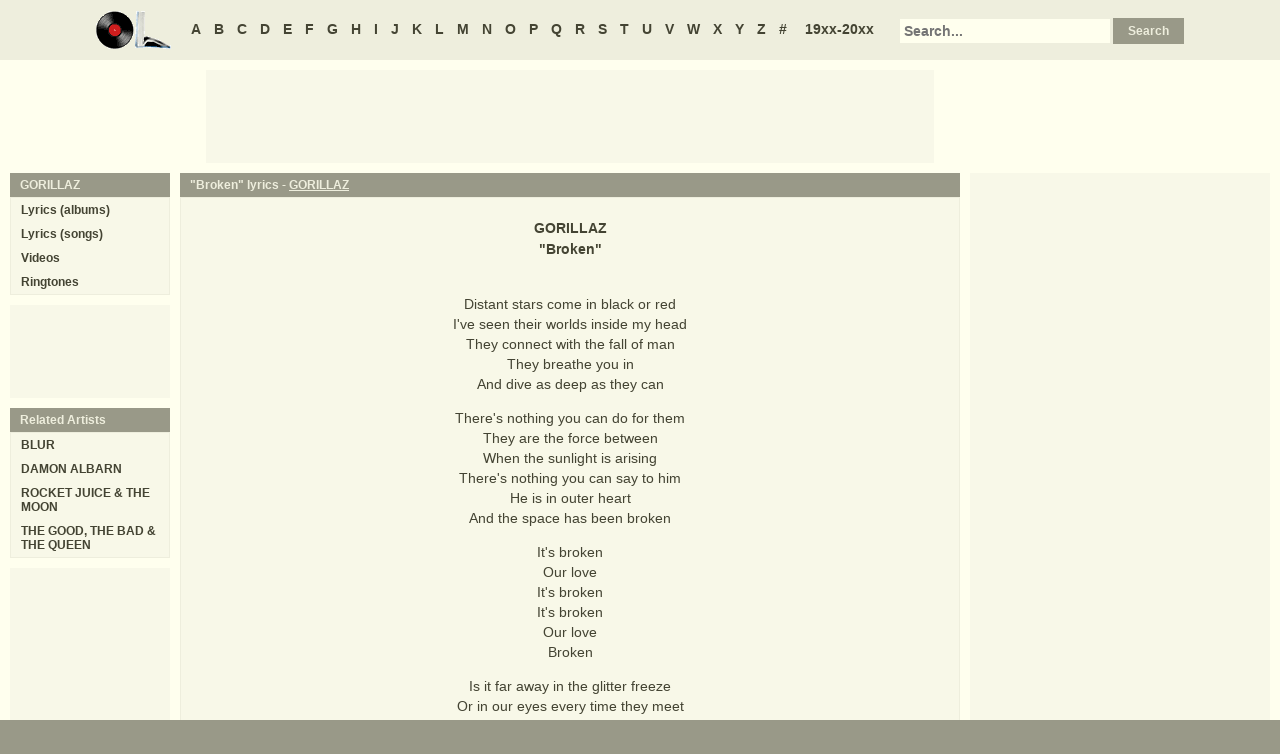

--- FILE ---
content_type: text/html
request_url: https://oldielyrics.com/lyrics/gorillaz/broken.html
body_size: 2894
content:
<!DOCTYPE html>
<html lang="en">
<head>
<meta charset="utf-8">
<meta http-equiv="X-UA-Compatible" content="IE=edge">
<meta name="viewport" content="width=device-width, initial-scale=1.0">
<meta name="description" content="Lyrics to &quot;Broken&quot; by GORILLAZ: Distant stars come in black or red / I've seen their worlds inside my head / They connect with the fall of man / They breathe you in / And dive as deep as they can / There's nothing you can do for them / They are the force between / When the sunlight is arising / There's nothing you c...">
<meta name="keywords" content="Broken, Broken lyrics, GORILLAZ Broken lyrics, GORILLAZ lyrics">
<title>Broken lyrics - GORILLAZ</title>
<link rel="stylesheet" href="https://www.oldielyrics.com/ols.css">
<!--[if lt IE 9]>
<script src="https://cdnjs.cloudflare.com/ajax/libs/html5shiv/3.7.3/html5shiv.min.js"></script>
<script src="https://cdnjs.cloudflare.com/ajax/libs/respond.js/1.4.2/respond.min.js"></script>
<![endif]-->
<script>
ArtistName = "GORILLAZ";
SongName = "Broken";
AlbumName = "";
cf_page_artist = "GORILLAZ";
cf_page_song = "Broken";
</script>
</head>

<body>
<div id="bigcon">
<nav id="abc" class="noprint">
  <a class="home" href="https://www.oldielyrics.com"><img src="https://www.oldielyrics.com/oll.png" alt="OldieLyrics.com"></a>
  <a href="https://www.oldielyrics.com/a.html">A</a>
  <a href="https://www.oldielyrics.com/b.html">B</a>
  <a href="https://www.oldielyrics.com/c.html">C</a>
  <a href="https://www.oldielyrics.com/d.html">D</a>
  <a href="https://www.oldielyrics.com/e.html">E</a>
  <a href="https://www.oldielyrics.com/f.html">F</a>
  <a href="https://www.oldielyrics.com/g.html">G</a>
  <a href="https://www.oldielyrics.com/h.html">H</a>
  <a href="https://www.oldielyrics.com/i.html">I</a>
  <a href="https://www.oldielyrics.com/j.html">J</a>
  <a href="https://www.oldielyrics.com/k.html">K</a>
  <a href="https://www.oldielyrics.com/l.html">L</a>
  <a href="https://www.oldielyrics.com/m.html">M</a>
  <a href="https://www.oldielyrics.com/n.html">N</a>
  <a href="https://www.oldielyrics.com/o.html">O</a>
  <a href="https://www.oldielyrics.com/p.html">P</a>
  <a href="https://www.oldielyrics.com/q.html">Q</a>
  <a href="https://www.oldielyrics.com/r.html">R</a>
  <a href="https://www.oldielyrics.com/s.html">S</a>
  <a href="https://www.oldielyrics.com/t.html">T</a>
  <a href="https://www.oldielyrics.com/u.html">U</a>
  <a href="https://www.oldielyrics.com/v.html">V</a>
  <a href="https://www.oldielyrics.com/w.html">W</a>
  <a href="https://www.oldielyrics.com/x.html">X</a>
  <a href="https://www.oldielyrics.com/y.html">Y</a>
  <a href="https://www.oldielyrics.com/z.html">Z</a>
  <a href="https://www.oldielyrics.com/0.html">#</a>
  <a class="years" href="https://www.oldielyrics.com/years.html">19xx-20xx</a>
  <form id="cse-search-box" action="https://www.oldielyrics.com/searchresults.html">
    <input type="hidden" name="cx" value="partner-pub-1127189538012976:wg12vl5m2v4">
    <input type="hidden" name="cof" value="FORID:11">
    <input type="hidden" name="ie" value="ISO-8859-1">
    <input type="text" name="q" placeholder="Search...">
    <input type="submit" name="sa" value="Search">
  </form>
</nav>

<script async src="https://pagead2.googlesyndication.com/pagead/js/adsbygoogle.js"></script>
<div id="ad1" class="noprint"></div>

<div class="maincon">
<main>
<div id="song" itemscope itemtype="http://schema.org/MusicComposition">
<header><h1 class="cap noprint">"Broken" lyrics - <a href="../../g/gorillaz.html">GORILLAZ</a></h1></header>
<div class="con">
<div id="artistname" itemprop="recordedAs" itemscope itemtype="http://schema.org/MusicRecording" itemref="album videocon">
<span itemprop="byArtist">GORILLAZ</span>
</div>
<div id="songname">"<span itemprop="name">Broken</span>"</div>
<div id="adtf1" class="noprint"></div>
<div id="lyrics" itemprop="lyrics" itemscope itemtype="http://schema.org/CreativeWork"><div itemprop="text">
<p>Distant stars come in black or red<br>
I've seen their worlds inside my head<br>
They connect with the fall of man<br>
They breathe you in<br>
And dive as deep as they can</p><p>There's nothing you can do for them<br>
They are the force between<br>
When the sunlight is arising<br>
There's nothing you can say to him<br>
He is in outer heart<br>
And the space has been broken</p><p>It's broken<br>
Our love<br>
It's broken<br>
It's broken<br>
Our love<br>
Broken</p><p>Is it far away in the glitter freeze<br>
Or in our eyes every time they meet<br>
It's by the light of the plasma screens<br>
We keep switched on<br>
All through the night while we sleep</p><p>There's nothing you can do for them<br>
They are the force between<br>
When the sunlight is arising<br>
There's nothing you can say to her<br>
I am without a heart<br>
And the space has been broken</p><p>It's broken<br>
Our love<br>
Broken<br>
It's broken<br>
Our love<br>
Broken<br>
It's broken<br>
Our love<br>
It's broken<br>
It's broken<br>
Our Love<br>
Broken<br>
</p>
</div></div>
<form id="subcor" class="noprint" action="https://www.oldielyrics.com/submit.php" method="post">
  <input type="hidden" name="scartist" value="GORILLAZ">
  <input type="hidden" name="scsong" value="Broken">
  <input type="hidden" name="sclyrics">
  <input type="submit" name="scsubmit" value="Correct lyrics">
</form>
<div id="adtf2" class="noprint"></div>
<div id="bookmark" class="noprint"></div>
</div>
</div>
<div id="ad2" class="hidedesk noprint"></div>
<div id="album"><div class="album" itemprop="inAlbum" itemscope itemtype="http://schema.org/MusicAlbum">
  <meta itemprop="byArtist" content="GORILLAZ">
<header><h2 class="cap">
    <a href="../../albums/gorillaz/2010-plastic_beach.html" itemprop="url"><span itemprop="name">Plastic Beach</span></a>
    <span class="flr">(<a href="../../2010.html"><span itemprop="datePublished">2010</span></a>)</span>
    <span class="clrb"></span>
  </h2></header>
 <div class="con colscon centert">
  <div class="coveral">
    <a href="../../albums/gorillaz/2010-plastic_beach.html"><img class="cover" src="https://images-na.ssl-images-amazon.com/images/P/B00F5YTI4U.01._SCMZZZZZZZ_.jpg" alt="Plastic Beach (2010)" itemprop="image"></a>
    <a rel="nofollow" href="https://www.amazon.com/exec/obidos/ASIN/B00F5YTI4U/oldielyrics-20" target="_blank"><img class="buy_amzn noprint" src="https://www.oldielyrics.com/buy_amzn.gif" alt="Buy from Amazon"></a>
  </div>
  <ol class="tracklist">
<li itemprop="track" itemscope itemtype="http://schema.org/MusicRecording"><a href="orchestral_intro.html" itemprop="url"><span itemprop="name">Orchestral Intro</span></a></li>
<li itemprop="track" itemscope itemtype="http://schema.org/MusicRecording"><a href="welcome_to_the_world_of_the_plastic_beach.html" itemprop="url"><span itemprop="name">Welcome To The World Of The Plastic Beach</span></a></li>
<li itemprop="track" itemscope itemtype="http://schema.org/MusicRecording"><a href="white_flag.html" itemprop="url"><span itemprop="name">White Flag</span></a></li>
<li itemprop="track" itemscope itemtype="http://schema.org/MusicRecording"><a href="rhinestone_eyes.html" itemprop="url"><span itemprop="name">Rhinestone Eyes</span></a></li>
<li itemprop="track" itemscope itemtype="http://schema.org/MusicRecording"><a href="stylo.html" itemprop="url"><span itemprop="name">Stylo</span></a></li>
<li itemprop="track" itemscope itemtype="http://schema.org/MusicRecording"><a href="superfast_jellyfish.html" itemprop="url"><span itemprop="name">Superfast Jellyfish</span></a></li>
<li itemprop="track" itemscope itemtype="http://schema.org/MusicRecording"><a href="empire_ants.html" itemprop="url"><span itemprop="name">Empire Ants</span></a></li>
<li itemprop="track" itemscope itemtype="http://schema.org/MusicRecording"><a href="glitter_freeze.html" itemprop="url"><span itemprop="name">Glitter Freeze</span></a></li>
<li itemprop="track" itemscope itemtype="http://schema.org/MusicRecording"><a href="some_kind_of_nature.html" itemprop="url"><span itemprop="name">Some Kind Of Nature</span></a></li>
<li itemprop="track" itemscope itemtype="http://schema.org/MusicRecording"><a href="on_melancholy_hill.html" itemprop="url"><span itemprop="name">On Melancholy Hill</span></a></li>
<li itemprop="track" itemscope itemtype="http://schema.org/MusicRecording"><a href="broken.html" itemprop="url"><span itemprop="name">Broken</span></a></li>
<li itemprop="track" itemscope itemtype="http://schema.org/MusicRecording"><a href="sweepstakes.html" itemprop="url"><span itemprop="name">Sweepstakes</span></a></li>
<li itemprop="track" itemscope itemtype="http://schema.org/MusicRecording"><a href="plastic_beach.html" itemprop="url"><span itemprop="name">Plastic Beach</span></a></li>
<li itemprop="track" itemscope itemtype="http://schema.org/MusicRecording"><a href="to_binge.html" itemprop="url"><span itemprop="name">To Binge</span></a></li>
<li itemprop="track" itemscope itemtype="http://schema.org/MusicRecording"><a href="cloud_of_unknowing.html" itemprop="url"><span itemprop="name">Cloud Of Unknowing</span></a></li>
<li itemprop="track" itemscope itemtype="http://schema.org/MusicRecording"><a href="pirate_jet.html" itemprop="url"><span itemprop="name">Pirate Jet</span></a></li>
<li itemprop="track" itemscope itemtype="http://schema.org/MusicRecording"><a href="pirates_progress.html" itemprop="url"><span itemprop="name">Pirate's Progress</span></a></li>
<li itemprop="track" itemscope itemtype="http://schema.org/MusicRecording"><a href="three_hearts_seven_seas_twelve_moons.html" itemprop="url"><span itemprop="name">Three Hearts, Seven Seas, Twelve Moons</span></a></li>
</ol>
 </div>
</div>
</div>
</main>
<aside class="right noprint">
  <div id="ad3"></div>
<div id="videocon" itemprop="video" itemscope itemtype="http://schema.org/VideoObject">
  <h2 class="cap leftt" itemprop="caption name description"><a href="../../g/gorillaz_videos.html"><span itemprop="musicBy" itemscope itemtype="http://schema.org/MusicGroup"><span itemprop="name">GORILLAZ</span></span> videos</a> - Broken</h2>
  <meta itemprop="thumbnailUrl" content="https://www.oldielyrics.com/oll.png">
  <meta itemprop="uploadDate" content="2018-04-04">
  <iframe id="video"></iframe>
</div>
<div id="ad4"></div>
</aside>
<aside class="left noprint">
<nav id="artistnav">
<div class="cap">GORILLAZ</div>
<ul class="con">
  <li><a href="../../g/gorillaz.html">Lyrics (albums)</a></li>
  <li><a href="../../g/gorillaz_abc.html">Lyrics (songs)</a></li>
  <li><a href="../../g/gorillaz_videos.html">Videos</a></li>
  <li><a href="https://www.azringtones.com">Ringtones</a></li>
</ul>
</nav>
<div id="ad5" class="showdesk"></div>
<div id="related">
<div class="cap">Related Artists</div>
<ul class="con">
<li><a href="../../b/blur.html">BLUR</a></li>
<li><a href="../../d/damon_albarn.html">DAMON ALBARN</a></li>
<li><a href="../../r/rocket_juice_the_moon.html">ROCKET JUICE & THE MOON</a></li>
<li><a href="../../t/the_good_the_bad_the_queen.html">THE GOOD, THE BAD & THE QUEEN</a></li>
</ul>
</div>
<div id="ad6" class="showdesk"></div>
</aside>
</div>

<div id="ad7" class="noprint"></div>

<div id="breadcrumbs" class="noprint" itemscope itemtype="http://schema.org/BreadcrumbList">
<span itemprop="itemListElement" itemscope itemtype="http://schema.org/ListItem">
  <a href="https://www.oldielyrics.com" itemprop="item"><span itemprop="name">Home</span></a>
  <meta itemprop="position" content="1">
</span>><span itemprop="itemListElement" itemscope itemtype="http://schema.org/ListItem">
  <a href="https://www.oldielyrics.com/g.html" itemprop="item"><span itemprop="name">G</span></a>
  <meta itemprop="position" content="2">
</span>>
<span itemprop="itemListElement" itemscope itemtype="http://schema.org/ListItem">
  <a href="https://www.oldielyrics.com/g/gorillaz.html" itemprop="item"><span itemprop="name">GORILLAZ</span></a>
  <meta itemprop="position" content="3">
</span>>
<span itemprop="itemListElement" itemscope itemtype="http://schema.org/ListItem">
  <a href="https://www.oldielyrics.com/lyrics/gorillaz/broken.html" itemprop="item"><span itemprop="name">Broken lyrics</span></a>
  <meta itemprop="position" content="4">
</span>
</div>

<footer id="ribbon" class="noprint">
  <ul>
    <li><a href="https://www.oldielyrics.com/request">Request Lyrics</a></li>
    <li><a href="https://www.oldielyrics.com/submit.php">Submit Lyrics</a></li>
    <li><a href="https://www.oldielyrics.com/christmas.html">Christmas Lyrics</a></li>
    <li><a href="https://www.azringtones.com">Ringtones</a></li>
    <li><a href="https://www.oldielyrics.com/contact.html">Contact Us</a></li>
    <li><a href="https://www.oldielyrics.com/links.html">Links</a></li>
  </ul>
</footer>
</div>

<script src="https://www.oldielyrics.com/bot1.js"></script>
<div id="ad4x"><script src="https://www.oldielyrics.com/ad4x.js"></script></div>
<div id="ad7x"><script src="https://www.oldielyrics.com/ad7x.js"></script></div>
<script src="https://www.oldielyrics.com/bot2.js"></script>

</body>
</html>


--- FILE ---
content_type: text/html; charset=utf-8
request_url: https://www.google.com/recaptcha/api2/aframe
body_size: 265
content:
<!DOCTYPE HTML><html><head><meta http-equiv="content-type" content="text/html; charset=UTF-8"></head><body><script nonce="AcwLncr7gF0pexNBmf83fw">/** Anti-fraud and anti-abuse applications only. See google.com/recaptcha */ try{var clients={'sodar':'https://pagead2.googlesyndication.com/pagead/sodar?'};window.addEventListener("message",function(a){try{if(a.source===window.parent){var b=JSON.parse(a.data);var c=clients[b['id']];if(c){var d=document.createElement('img');d.src=c+b['params']+'&rc='+(localStorage.getItem("rc::a")?sessionStorage.getItem("rc::b"):"");window.document.body.appendChild(d);sessionStorage.setItem("rc::e",parseInt(sessionStorage.getItem("rc::e")||0)+1);localStorage.setItem("rc::h",'1768549439341');}}}catch(b){}});window.parent.postMessage("_grecaptcha_ready", "*");}catch(b){}</script></body></html>